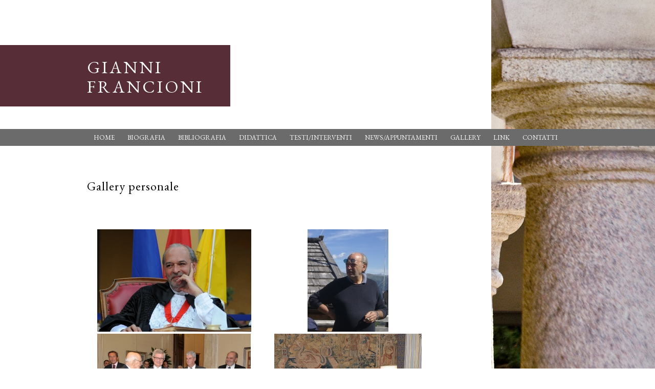

--- FILE ---
content_type: text/html; charset=UTF-8
request_url: https://www.giannifrancioni.it/gallery-personale/
body_size: 7596
content:
<!DOCTYPE html PUBLIC "-//W3C//DTD XHTML 1.0 Transitional//EN" "http://www.w3.org/TR/xhtml1/DTD/xhtml1-transitional.dtd">
<html xmlns="http://www.w3.org/1999/xhtml" lang="it-IT">
<head profile="http://gmpg.org/xfn/11">
<meta http-equiv="Content-Type" content="text/html; charset=UTF-8" />
<title>Gallery personale</title>
<meta name="robots" content="index,follow" />
<link rel="pingback" href="https://www.giannifrancioni.it/xmlrpc.php" />
<link rel='dns-prefetch' href='//fonts.googleapis.com' />
<link rel='dns-prefetch' href='//s.w.org' />
<link rel="alternate" type="application/rss+xml" title="Gianni Francioni &raquo; Feed" href="https://www.giannifrancioni.it/feed/" />
<link rel="alternate" type="application/rss+xml" title="Gianni Francioni &raquo; Feed dei commenti" href="https://www.giannifrancioni.it/comments/feed/" />
		<script type="text/javascript">
			window._wpemojiSettings = {"baseUrl":"https:\/\/s.w.org\/images\/core\/emoji\/13.0.0\/72x72\/","ext":".png","svgUrl":"https:\/\/s.w.org\/images\/core\/emoji\/13.0.0\/svg\/","svgExt":".svg","source":{"concatemoji":"https:\/\/www.giannifrancioni.it\/wp-includes\/js\/wp-emoji-release.min.js?ver=5.5.17"}};
			!function(e,a,t){var n,r,o,i=a.createElement("canvas"),p=i.getContext&&i.getContext("2d");function s(e,t){var a=String.fromCharCode;p.clearRect(0,0,i.width,i.height),p.fillText(a.apply(this,e),0,0);e=i.toDataURL();return p.clearRect(0,0,i.width,i.height),p.fillText(a.apply(this,t),0,0),e===i.toDataURL()}function c(e){var t=a.createElement("script");t.src=e,t.defer=t.type="text/javascript",a.getElementsByTagName("head")[0].appendChild(t)}for(o=Array("flag","emoji"),t.supports={everything:!0,everythingExceptFlag:!0},r=0;r<o.length;r++)t.supports[o[r]]=function(e){if(!p||!p.fillText)return!1;switch(p.textBaseline="top",p.font="600 32px Arial",e){case"flag":return s([127987,65039,8205,9895,65039],[127987,65039,8203,9895,65039])?!1:!s([55356,56826,55356,56819],[55356,56826,8203,55356,56819])&&!s([55356,57332,56128,56423,56128,56418,56128,56421,56128,56430,56128,56423,56128,56447],[55356,57332,8203,56128,56423,8203,56128,56418,8203,56128,56421,8203,56128,56430,8203,56128,56423,8203,56128,56447]);case"emoji":return!s([55357,56424,8205,55356,57212],[55357,56424,8203,55356,57212])}return!1}(o[r]),t.supports.everything=t.supports.everything&&t.supports[o[r]],"flag"!==o[r]&&(t.supports.everythingExceptFlag=t.supports.everythingExceptFlag&&t.supports[o[r]]);t.supports.everythingExceptFlag=t.supports.everythingExceptFlag&&!t.supports.flag,t.DOMReady=!1,t.readyCallback=function(){t.DOMReady=!0},t.supports.everything||(n=function(){t.readyCallback()},a.addEventListener?(a.addEventListener("DOMContentLoaded",n,!1),e.addEventListener("load",n,!1)):(e.attachEvent("onload",n),a.attachEvent("onreadystatechange",function(){"complete"===a.readyState&&t.readyCallback()})),(n=t.source||{}).concatemoji?c(n.concatemoji):n.wpemoji&&n.twemoji&&(c(n.twemoji),c(n.wpemoji)))}(window,document,window._wpemojiSettings);
		</script>
		<style type="text/css">
img.wp-smiley,
img.emoji {
	display: inline !important;
	border: none !important;
	box-shadow: none !important;
	height: 1em !important;
	width: 1em !important;
	margin: 0 .07em !important;
	vertical-align: -0.1em !important;
	background: none !important;
	padding: 0 !important;
}
</style>
	<link rel='stylesheet' id='wp-block-library-css'  href='https://www.giannifrancioni.it/wp-includes/css/dist/block-library/style.min.css?ver=5.5.17' type='text/css' media='all' />
<link rel='stylesheet' id='contact-form-7-css'  href='https://www.giannifrancioni.it/wp-content/plugins/contact-form-7/includes/css/styles.css?ver=5.2.2' type='text/css' media='all' />
<link rel='stylesheet' id='googlefonts-css'  href='https://fonts.googleapis.com/css?family=EB+Garamond:400' type='text/css' media='all' />
<link rel='stylesheet' id='thematic_style-css'  href='https://www.giannifrancioni.it/wp-content/themes/giannifrancioni/style.css?ver=5.5.17' type='text/css' media='all' />
<link rel='stylesheet' id='wp-pagenavi-css'  href='https://www.giannifrancioni.it/wp-content/plugins/wp-pagenavi/pagenavi-css.css?ver=2.70' type='text/css' media='all' />
<script type='text/javascript' src='https://www.giannifrancioni.it/wp-includes/js/jquery/jquery.js?ver=1.12.4-wp' id='jquery-core-js'></script>
<link rel="https://api.w.org/" href="https://www.giannifrancioni.it/wp-json/" /><link rel="alternate" type="application/json" href="https://www.giannifrancioni.it/wp-json/wp/v2/pages/67" /><link rel="EditURI" type="application/rsd+xml" title="RSD" href="https://www.giannifrancioni.it/xmlrpc.php?rsd" />
<link rel="wlwmanifest" type="application/wlwmanifest+xml" href="https://www.giannifrancioni.it/wp-includes/wlwmanifest.xml" /> 

<link rel="canonical" href="https://www.giannifrancioni.it/gallery-personale/" />
<link rel='shortlink' href='https://www.giannifrancioni.it/?p=67' />
<link rel="alternate" type="application/json+oembed" href="https://www.giannifrancioni.it/wp-json/oembed/1.0/embed?url=https%3A%2F%2Fwww.giannifrancioni.it%2Fgallery-personale%2F" />
<link rel="alternate" type="text/xml+oembed" href="https://www.giannifrancioni.it/wp-json/oembed/1.0/embed?url=https%3A%2F%2Fwww.giannifrancioni.it%2Fgallery-personale%2F&#038;format=xml" />
<style type='text/css' media='screen'>
	body{ font-family:"EB Garamond", arial, sans-serif;}
</style>
<!-- fonts delivered by Wordpress Google Fonts, a plugin by Adrian3.com --><!-- <meta name="NextGEN" version="3.3.20" /> -->
	<style type="text/css">
			#blog-title, #blog-title a, #blog-description {
			color:#fff;
		}
			</style>
	<link rel='stylesheet' id='ngg_trigger_buttons-css'  href='https://www.giannifrancioni.it/wp-content/plugins/nextgen-gallery/products/photocrati_nextgen/modules/nextgen_gallery_display/static/trigger_buttons.css?ver=3.3.20' type='text/css' media='all' />
<link rel='stylesheet' id='shutter-0-css'  href='https://www.giannifrancioni.it/wp-content/plugins/nextgen-gallery/products/photocrati_nextgen/modules/lightbox/static/shutter/shutter.css?ver=3.3.20' type='text/css' media='all' />
<link rel='stylesheet' id='fontawesome_v4_shim_style-css'  href='https://use.fontawesome.com/releases/v5.3.1/css/v4-shims.css?ver=5.5.17' type='text/css' media='all' />
<link rel='stylesheet' id='fontawesome-css'  href='https://use.fontawesome.com/releases/v5.3.1/css/all.css?ver=5.5.17' type='text/css' media='all' />
<link rel='stylesheet' id='nextgen_basic_thumbnails_style-css'  href='https://www.giannifrancioni.it/wp-content/plugins/nextgen-gallery/products/photocrati_nextgen/modules/nextgen_basic_gallery/static/thumbnails/nextgen_basic_thumbnails.css?ver=3.3.20' type='text/css' media='all' />
<link rel='stylesheet' id='nextgen_pagination_style-css'  href='https://www.giannifrancioni.it/wp-content/plugins/nextgen-gallery/products/photocrati_nextgen/modules/nextgen_pagination/static/style.css?ver=3.3.20' type='text/css' media='all' />
<link rel='stylesheet' id='nggallery-css'  href='https://www.giannifrancioni.it/wp-content/plugins/nextgen-gallery/products/photocrati_nextgen/modules/ngglegacy/css/nggallery.css?ver=3.3.20' type='text/css' media='all' />
</head>

<body class="page-template-default page page-id-67 mac chrome ch131">

	<div id="wrapper" class="hfeed">

		<div id="header">

        		<div id="branding">
	<div id="branding-box" >
		</div><!-- #branding-box -->
	<div id="branding-title" >
    
    	<div id="blog-title"><span><a href="https://www.giannifrancioni.it/" title="Gianni Francioni" rel="home">Gianni Francioni</a></span></div>
    
    		</div><!-- #branding-title -->
		</div><!--  #branding -->
    
    <div id="access">
    
    	<div class="skip-link"><a href="#content" title="Salta la navigazione e vai al contenuto">Vai al contenuto</a></div><!-- .skip-link -->
    	
    	<div class="menu"><ul id="menu-main-menu" class="sf-menu"><li id="menu-item-19" class="menu-item menu-item-type-custom menu-item-object-custom menu-item-19"><a href="/">Home</a></li>
<li id="menu-item-17" class="menu-item menu-item-type-post_type menu-item-object-page menu-item-17"><a href="https://www.giannifrancioni.it/biografia/">Biografia</a></li>
<li id="menu-item-97" class="menu-item menu-item-type-custom menu-item-object-custom menu-item-has-children menu-item-97"><a href="#">Bibliografia</a>
<ul class="sub-menu">
	<li id="menu-item-101" class="menu-item menu-item-type-post_type menu-item-object-page menu-item-101"><a href="https://www.giannifrancioni.it/a-volumi/">Bibliografia di Gianni Francioni</a></li>
	<li id="menu-item-99" class="menu-item menu-item-type-post_type menu-item-object-page menu-item-99"><a href="https://www.giannifrancioni.it/c-studi-settecenteschi/">«STUDI SETTECENTESCHI»</a></li>
</ul>
</li>
<li id="menu-item-42" class="menu-item menu-item-type-custom menu-item-object-custom menu-item-has-children menu-item-42"><a href="#">Didattica</a>
<ul class="sub-menu">
	<li id="menu-item-43" class="menu-item menu-item-type-post_type menu-item-object-page menu-item-43"><a href="https://www.giannifrancioni.it/corsi/">Corsi</a></li>
	<li id="menu-item-44" class="menu-item menu-item-type-post_type menu-item-object-page menu-item-44"><a href="https://www.giannifrancioni.it/tesi-allievi/">Tesi allievi</a></li>
	<li id="menu-item-45" class="menu-item menu-item-type-taxonomy menu-item-object-category menu-item-45"><a href="https://www.giannifrancioni.it/category/materiali/">Materiali</a></li>
</ul>
</li>
<li id="menu-item-159" class="menu-item menu-item-type-taxonomy menu-item-object-category menu-item-has-children menu-item-159"><a href="https://www.giannifrancioni.it/category/testiinterventi/">Testi/Interventi</a>
<ul class="sub-menu">
	<li id="menu-item-145" class="menu-item menu-item-type-taxonomy menu-item-object-category menu-item-145"><a href="https://www.giannifrancioni.it/category/testiinterventi/testi/">Testi</a></li>
	<li id="menu-item-144" class="menu-item menu-item-type-taxonomy menu-item-object-category menu-item-144"><a href="https://www.giannifrancioni.it/category/testiinterventi/interventi/">Interventi</a></li>
</ul>
</li>
<li id="menu-item-47" class="menu-item menu-item-type-taxonomy menu-item-object-category menu-item-has-children menu-item-47"><a href="https://www.giannifrancioni.it/category/newsappuntamenti/">News/Appuntamenti</a>
<ul class="sub-menu">
	<li id="menu-item-49" class="menu-item menu-item-type-taxonomy menu-item-object-category menu-item-49"><a href="https://www.giannifrancioni.it/category/newsappuntamenti/news/">News</a></li>
	<li id="menu-item-48" class="menu-item menu-item-type-taxonomy menu-item-object-category menu-item-48"><a href="https://www.giannifrancioni.it/category/newsappuntamenti/appuntamenti/">Appuntamenti</a></li>
</ul>
</li>
<li id="menu-item-71" class="menu-item menu-item-type-custom menu-item-object-custom current-menu-ancestor current-menu-parent menu-item-has-children menu-item-71"><a href="#">Gallery</a>
<ul class="sub-menu">
	<li id="menu-item-150" class="menu-item menu-item-type-post_type menu-item-object-page menu-item-150"><a href="https://www.giannifrancioni.it/gallery-autori/">Autori</a></li>
	<li id="menu-item-73" class="menu-item menu-item-type-post_type menu-item-object-page menu-item-73"><a href="https://www.giannifrancioni.it/gallery-maestri-compagni/">Maestri &#038; compagni</a></li>
	<li id="menu-item-72" class="menu-item menu-item-type-post_type menu-item-object-page current-menu-item page_item page-item-67 current_page_item menu-item-72"><a href="https://www.giannifrancioni.it/gallery-personale/" aria-current="page">Personale</a></li>
</ul>
</li>
<li id="menu-item-74" class="menu-item menu-item-type-post_type menu-item-object-page menu-item-74"><a href="https://www.giannifrancioni.it/link-utili/">Link</a></li>
<li id="menu-item-75" class="menu-item menu-item-type-post_type menu-item-object-page menu-item-75"><a href="https://www.giannifrancioni.it/contatti/">Contatti</a></li>
</ul></div>    	
    </div><!-- #access -->
           		
    	</div><!-- #header-->		        
    	    	
	<div id="main">

		<div id="container">
		
			<div id="content">
    	     		
				<div id="post-67" class="post-67 page type-page status-publish hentry" > 

				

					<h1 class="entry-title">Gallery personale</h1>
	                
					<div class="entry-content">
	
						<!-- default-view.php -->
<div
	class="ngg-galleryoverview default-view  ngg-ajax-pagination-none"
	id="ngg-gallery-639986fc4615f9129c8d998df7d160de-1">

		<!-- Thumbnails -->
				<div id="ngg-image-0" class="ngg-gallery-thumbnail-box ngg-2-columns" >
				        <div class="ngg-gallery-thumbnail">
            <a href="https://www.giannifrancioni.it/wp-content/gallery/personale/pavia-universita-giornata-del-laureato-2012.jpg"
               title="Pavia, Università (Giornata del laureato 2012)"
               data-src="https://www.giannifrancioni.it/wp-content/gallery/personale/pavia-universita-giornata-del-laureato-2012.jpg"
               data-thumbnail="https://www.giannifrancioni.it/wp-content/gallery/personale/thumbs/thumbs_pavia-universita-giornata-del-laureato-2012.jpg"
               data-image-id="11"
               data-title="pavia-universita-giornata-del-laureato-2012"
               data-description="Pavia, Università (Giornata del laureato 2012)"
               data-image-slug="pavia-universita-giornata-del-laureato-2012"
               class="shutterset_639986fc4615f9129c8d998df7d160de">
                <img
                    title="pavia-universita-giornata-del-laureato-2012"
                    alt="pavia-universita-giornata-del-laureato-2012"
                    src="https://www.giannifrancioni.it/wp-content/gallery/personale/thumbs/thumbs_pavia-universita-giornata-del-laureato-2012.jpg"
                    width="301"
                    height="200"
                    style="max-width:100%;"
                />
            </a>
        </div>
							</div> 
			
				<div id="ngg-image-1" class="ngg-gallery-thumbnail-box ngg-2-columns" >
				        <div class="ngg-gallery-thumbnail">
            <a href="https://www.giannifrancioni.it/wp-content/gallery/personale/obertilliach-osttirol-2011.jpg"
               title="Obertilliach, Osttirol (2011)"
               data-src="https://www.giannifrancioni.it/wp-content/gallery/personale/obertilliach-osttirol-2011.jpg"
               data-thumbnail="https://www.giannifrancioni.it/wp-content/gallery/personale/thumbs/thumbs_obertilliach-osttirol-2011.jpg"
               data-image-id="12"
               data-title="obertilliach-osttirol-2011"
               data-description="Obertilliach, Osttirol (2011)"
               data-image-slug="obertilliach-osttirol-2011"
               class="shutterset_639986fc4615f9129c8d998df7d160de">
                <img
                    title="obertilliach-osttirol-2011"
                    alt="obertilliach-osttirol-2011"
                    src="https://www.giannifrancioni.it/wp-content/gallery/personale/thumbs/thumbs_obertilliach-osttirol-2011.jpg"
                    width="158"
                    height="200"
                    style="max-width:100%;"
                />
            </a>
        </div>
							</div> 
			
				<div id="ngg-image-2" class="ngg-gallery-thumbnail-box ngg-2-columns" >
				        <div class="ngg-gallery-thumbnail">
            <a href="https://www.giannifrancioni.it/wp-content/gallery/personale/roma-montecitorio-2011.jpg"
               title="Roma, Montecitorio (2011)"
               data-src="https://www.giannifrancioni.it/wp-content/gallery/personale/roma-montecitorio-2011.jpg"
               data-thumbnail="https://www.giannifrancioni.it/wp-content/gallery/personale/thumbs/thumbs_roma-montecitorio-2011.jpg"
               data-image-id="18"
               data-title="roma-montecitorio-2011"
               data-description="Roma, Montecitorio (2011)"
               data-image-slug="roma-montecitorio-2011"
               class="shutterset_639986fc4615f9129c8d998df7d160de">
                <img
                    title="roma-montecitorio-2011"
                    alt="roma-montecitorio-2011"
                    src="https://www.giannifrancioni.it/wp-content/gallery/personale/thumbs/thumbs_roma-montecitorio-2011.jpg"
                    width="300"
                    height="200"
                    style="max-width:100%;"
                />
            </a>
        </div>
							</div> 
			
				<div id="ngg-image-3" class="ngg-gallery-thumbnail-box ngg-2-columns" >
				        <div class="ngg-gallery-thumbnail">
            <a href="https://www.giannifrancioni.it/wp-content/gallery/personale/roma-quirinale-2009.jpg"
               title="Roma, Quirinale (2009)"
               data-src="https://www.giannifrancioni.it/wp-content/gallery/personale/roma-quirinale-2009.jpg"
               data-thumbnail="https://www.giannifrancioni.it/wp-content/gallery/personale/thumbs/thumbs_roma-quirinale-2009.jpg"
               data-image-id="19"
               data-title="roma-quirinale-2009"
               data-description="Roma, Quirinale (2009)"
               data-image-slug="roma-quirinale-2009"
               class="shutterset_639986fc4615f9129c8d998df7d160de">
                <img
                    title="roma-quirinale-2009"
                    alt="roma-quirinale-2009"
                    src="https://www.giannifrancioni.it/wp-content/gallery/personale/thumbs/thumbs_roma-quirinale-2009.jpg"
                    width="288"
                    height="200"
                    style="max-width:100%;"
                />
            </a>
        </div>
							</div> 
			
				<div id="ngg-image-4" class="ngg-gallery-thumbnail-box ngg-2-columns" >
				        <div class="ngg-gallery-thumbnail">
            <a href="https://www.giannifrancioni.it/wp-content/gallery/personale/pavia-universita-visita-presidente-napolitano-2-2009.jpg"
               title="Pavia, Università (visita del presidente Napolitano 1, 2009)"
               data-src="https://www.giannifrancioni.it/wp-content/gallery/personale/pavia-universita-visita-presidente-napolitano-2-2009.jpg"
               data-thumbnail="https://www.giannifrancioni.it/wp-content/gallery/personale/thumbs/thumbs_pavia-universita-visita-presidente-napolitano-2-2009.jpg"
               data-image-id="70"
               data-title="pavia-universita-visita-presidente-napolitano-2-2009"
               data-description="Pavia, Università (visita del presidente Napolitano 1, 2009)"
               data-image-slug="pavia-universita-visita-presidente-napolitano-2-2009"
               class="shutterset_639986fc4615f9129c8d998df7d160de">
                <img
                    title="pavia-universita-visita-presidente-napolitano-2-2009"
                    alt="pavia-universita-visita-presidente-napolitano-2-2009"
                    src="https://www.giannifrancioni.it/wp-content/gallery/personale/thumbs/thumbs_pavia-universita-visita-presidente-napolitano-2-2009.jpg"
                    width="186"
                    height="200"
                    style="max-width:100%;"
                />
            </a>
        </div>
							</div> 
			
				<div id="ngg-image-5" class="ngg-gallery-thumbnail-box ngg-2-columns" >
				        <div class="ngg-gallery-thumbnail">
            <a href="https://www.giannifrancioni.it/wp-content/gallery/personale/pavia-universita-visita-presidente-napolitano-1-2009.jpg"
               title="Pavia, Università (visita del presidente Napolitano 2, 2009)"
               data-src="https://www.giannifrancioni.it/wp-content/gallery/personale/pavia-universita-visita-presidente-napolitano-1-2009.jpg"
               data-thumbnail="https://www.giannifrancioni.it/wp-content/gallery/personale/thumbs/thumbs_pavia-universita-visita-presidente-napolitano-1-2009.jpg"
               data-image-id="69"
               data-title="pavia-universita-visita-presidente-napolitano-1-2009"
               data-description="Pavia, Università (visita del presidente Napolitano 2, 2009)"
               data-image-slug="pavia-universita-visita-presidente-napolitano-1-2009"
               class="shutterset_639986fc4615f9129c8d998df7d160de">
                <img
                    title="pavia-universita-visita-presidente-napolitano-1-2009"
                    alt="pavia-universita-visita-presidente-napolitano-1-2009"
                    src="https://www.giannifrancioni.it/wp-content/gallery/personale/thumbs/thumbs_pavia-universita-visita-presidente-napolitano-1-2009.jpg"
                    width="136"
                    height="200"
                    style="max-width:100%;"
                />
            </a>
        </div>
							</div> 
			
				<div id="ngg-image-6" class="ngg-gallery-thumbnail-box ngg-2-columns" >
				        <div class="ngg-gallery-thumbnail">
            <a href="https://www.giannifrancioni.it/wp-content/gallery/personale/pavia-universitaprolusione2002.jpg"
               title="Pavia, Università (prolusione, 2002)"
               data-src="https://www.giannifrancioni.it/wp-content/gallery/personale/pavia-universitaprolusione2002.jpg"
               data-thumbnail="https://www.giannifrancioni.it/wp-content/gallery/personale/thumbs/thumbs_pavia-universitaprolusione2002.jpg"
               data-image-id="68"
               data-title="pavia-universitaprolusione2002"
               data-description="Pavia, Università (prolusione, 2002)"
               data-image-slug="pavia-universitaprolusione2002"
               class="shutterset_639986fc4615f9129c8d998df7d160de">
                <img
                    title="pavia-universitaprolusione2002"
                    alt="pavia-universitaprolusione2002"
                    src="https://www.giannifrancioni.it/wp-content/gallery/personale/thumbs/thumbs_pavia-universitaprolusione2002.jpg"
                    width="133"
                    height="200"
                    style="max-width:100%;"
                />
            </a>
        </div>
							</div> 
			
				<div id="ngg-image-7" class="ngg-gallery-thumbnail-box ngg-2-columns" >
				        <div class="ngg-gallery-thumbnail">
            <a href="https://www.giannifrancioni.it/wp-content/gallery/personale/pavia-universita1989.jpg"
               title="Pavia, Università (1989)"
               data-src="https://www.giannifrancioni.it/wp-content/gallery/personale/pavia-universita1989.jpg"
               data-thumbnail="https://www.giannifrancioni.it/wp-content/gallery/personale/thumbs/thumbs_pavia-universita1989.jpg"
               data-image-id="28"
               data-title="pavia-universita1989"
               data-description="Pavia, Università (1989)"
               data-image-slug="pavia-universita1989"
               class="shutterset_639986fc4615f9129c8d998df7d160de">
                <img
                    title="pavia-universita1989"
                    alt="pavia-universita1989"
                    src="https://www.giannifrancioni.it/wp-content/gallery/personale/thumbs/thumbs_pavia-universita1989.jpg"
                    width="142"
                    height="200"
                    style="max-width:100%;"
                />
            </a>
        </div>
							</div> 
			
				<div id="ngg-image-8" class="ngg-gallery-thumbnail-box ngg-2-columns" >
				        <div class="ngg-gallery-thumbnail">
            <a href="https://www.giannifrancioni.it/wp-content/gallery/personale/milano-1984.jpg"
               title="Milano (1984)"
               data-src="https://www.giannifrancioni.it/wp-content/gallery/personale/milano-1984.jpg"
               data-thumbnail="https://www.giannifrancioni.it/wp-content/gallery/personale/thumbs/thumbs_milano-1984.jpg"
               data-image-id="24"
               data-title="milano-1984"
               data-description="Milano (1984)"
               data-image-slug="milano-1984"
               class="shutterset_639986fc4615f9129c8d998df7d160de">
                <img
                    title="milano-1984"
                    alt="milano-1984"
                    src="https://www.giannifrancioni.it/wp-content/gallery/personale/thumbs/thumbs_milano-1984.jpg"
                    width="162"
                    height="200"
                    style="max-width:100%;"
                />
            </a>
        </div>
							</div> 
			
				<div id="ngg-image-9" class="ngg-gallery-thumbnail-box ngg-2-columns" >
				        <div class="ngg-gallery-thumbnail">
            <a href="https://www.giannifrancioni.it/wp-content/gallery/personale/pavia-1978.jpg"
               title="Pavia (1978)"
               data-src="https://www.giannifrancioni.it/wp-content/gallery/personale/pavia-1978.jpg"
               data-thumbnail="https://www.giannifrancioni.it/wp-content/gallery/personale/thumbs/thumbs_pavia-1978.jpg"
               data-image-id="25"
               data-title="pavia-1978"
               data-description="Pavia (1978)"
               data-image-slug="pavia-1978"
               class="shutterset_639986fc4615f9129c8d998df7d160de">
                <img
                    title="pavia-1978"
                    alt="pavia-1978"
                    src="https://www.giannifrancioni.it/wp-content/gallery/personale/thumbs/thumbs_pavia-1978.jpg"
                    width="136"
                    height="200"
                    style="max-width:100%;"
                />
            </a>
        </div>
							</div> 
			
	
	<br style="clear: both" />

		<div class="slideshowlink">
        <a href='https://www.giannifrancioni.it/gallery-personale/nggallery/slideshow'>Visualizza presentazione</a>
		
	</div>
	
		<!-- Pagination -->
	<div class='ngg-navigation'><span class="current">1</span><a class="page-numbers" data-pageid="2" href="https://www.giannifrancioni.it/gallery-personale/nggallery/page/2">2</a><a class="next" data-pageid="2" id="ngg-next-2" href="https://www.giannifrancioni.it/gallery-personale/nggallery/page/2">&#9658;</a></div>	</div>


					</div><!-- .entry-content -->
					
				</div><!-- #post -->
	
											
				<div id="comments">
	
					
											
				
				</div><!-- #comments -->
				
					
			</div><!-- #content -->
			
			 
			
		</div><!-- #container -->


		<div id="primary" class="aside main-aside">

			<ul class="xoxo">

				<li id="search-2" class="widgetcontainer widget_search"><h3 class="widgettitle"><label for="s">Cerca</label></h3>

						<form id="searchform" method="get" action="https://www.giannifrancioni.it/">

							<div>
								<input id="s" name="s" type="text" value="Per cercare, scrivi e premi invio" onfocus="if (this.value == 'Per cercare, scrivi e premi invio') {this.value = '';}" onblur="if (this.value == '') {this.value = 'Per cercare, scrivi e premi invio';}" size="32" tabindex="1" />

								<input id="searchsubmit" name="searchsubmit" type="submit" value="Cerca" tabindex="2" />
							</div>

						</form>

					</li><li id="pages-2" class="widgetcontainer widget_pages"><h3 class="widgettitle">Pagine</h3>

			<ul>
				<li class="page_item page-item-92"><a href="https://www.giannifrancioni.it/c-studi-settecenteschi/">«STUDI SETTECENTESCHI»</a></li>
<li class="page_item page-item-85"><a href="https://www.giannifrancioni.it/a-volumi/">Bibliografia di Gianni Francioni</a></li>
<li class="page_item page-item-13"><a href="https://www.giannifrancioni.it/biografia/">Biografia</a></li>
<li class="page_item page-item-8"><a href="https://www.giannifrancioni.it/contatti/">Contatti</a></li>
<li class="page_item page-item-28"><a href="https://www.giannifrancioni.it/corsi/">Corsi</a></li>
<li class="page_item page-item-147"><a href="https://www.giannifrancioni.it/gallery-autori/">Gallery autori</a></li>
<li class="page_item page-item-69"><a href="https://www.giannifrancioni.it/gallery-maestri-compagni/">Gallery maestri e compagni</a></li>
<li class="page_item page-item-67 current_page_item"><a href="https://www.giannifrancioni.it/gallery-personale/" aria-current="page">Gallery personale</a></li>
<li class="page_item page-item-39"><a href="https://www.giannifrancioni.it/link-utili/">Link utili</a></li>
<li class="page_item page-item-32"><a href="https://www.giannifrancioni.it/tesi-allievi/">Tesi allievi</a></li>
			</ul>

			</li><li id="categories-2" class="widgetcontainer widget_categories"><h3 class="widgettitle">Categorie</h3>

			<ul>
					<li class="cat-item cat-item-11"><a href="https://www.giannifrancioni.it/category/newsappuntamenti/appuntamenti/" title="Categoria utilizzata per gli appuntamenti">Appuntamenti</a>
</li>
	<li class="cat-item cat-item-12"><a href="https://www.giannifrancioni.it/category/testiinterventi/interventi/" title="Categoria utilizzata per gli interventi">Interventi</a>
</li>
	<li class="cat-item cat-item-9"><a href="https://www.giannifrancioni.it/category/materiali/" title="Categoria utilizzata per il materiale didattico">Materiali</a>
</li>
	<li class="cat-item cat-item-10"><a href="https://www.giannifrancioni.it/category/newsappuntamenti/news/" title="Categoria utilizzata per le news">News</a>
</li>
	<li class="cat-item cat-item-4"><a href="https://www.giannifrancioni.it/category/newsappuntamenti/" title="Categoria utilizzata per le news e gli appuntamenti">News/Appuntamenti</a>
</li>
	<li class="cat-item cat-item-1"><a href="https://www.giannifrancioni.it/category/senza-categoria/">Senza categoria</a>
</li>
	<li class="cat-item cat-item-14"><a href="https://www.giannifrancioni.it/category/testiinterventi/testi/" title="Categoria utilizzata per i testi">Testi</a>
</li>
			</ul>

			</li><li id="archives-2" class="widgetcontainer widget_archive"><h3 class="widgettitle">Archivi</h3>

			<ul>
					<li><a href='https://www.giannifrancioni.it/2025/05/'>Maggio 2025</a></li>
	<li><a href='https://www.giannifrancioni.it/2024/11/'>Novembre 2024</a></li>
	<li><a href='https://www.giannifrancioni.it/2024/09/'>Settembre 2024</a></li>
	<li><a href='https://www.giannifrancioni.it/2024/08/'>Agosto 2024</a></li>
	<li><a href='https://www.giannifrancioni.it/2024/07/'>Luglio 2024</a></li>
	<li><a href='https://www.giannifrancioni.it/2023/11/'>Novembre 2023</a></li>
	<li><a href='https://www.giannifrancioni.it/2023/08/'>Agosto 2023</a></li>
	<li><a href='https://www.giannifrancioni.it/2023/05/'>Maggio 2023</a></li>
	<li><a href='https://www.giannifrancioni.it/2023/01/'>Gennaio 2023</a></li>
	<li><a href='https://www.giannifrancioni.it/2022/09/'>Settembre 2022</a></li>
	<li><a href='https://www.giannifrancioni.it/2022/07/'>Luglio 2022</a></li>
	<li><a href='https://www.giannifrancioni.it/2022/05/'>Maggio 2022</a></li>
	<li><a href='https://www.giannifrancioni.it/2021/09/'>Settembre 2021</a></li>
	<li><a href='https://www.giannifrancioni.it/2021/08/'>Agosto 2021</a></li>
	<li><a href='https://www.giannifrancioni.it/2021/06/'>Giugno 2021</a></li>
	<li><a href='https://www.giannifrancioni.it/2020/10/'>Ottobre 2020</a></li>
	<li><a href='https://www.giannifrancioni.it/2020/09/'>Settembre 2020</a></li>
	<li><a href='https://www.giannifrancioni.it/2020/03/'>Marzo 2020</a></li>
	<li><a href='https://www.giannifrancioni.it/2020/01/'>Gennaio 2020</a></li>
	<li><a href='https://www.giannifrancioni.it/2019/12/'>Dicembre 2019</a></li>
	<li><a href='https://www.giannifrancioni.it/2019/06/'>Giugno 2019</a></li>
	<li><a href='https://www.giannifrancioni.it/2019/05/'>Maggio 2019</a></li>
	<li><a href='https://www.giannifrancioni.it/2019/03/'>Marzo 2019</a></li>
	<li><a href='https://www.giannifrancioni.it/2019/01/'>Gennaio 2019</a></li>
	<li><a href='https://www.giannifrancioni.it/2018/11/'>Novembre 2018</a></li>
	<li><a href='https://www.giannifrancioni.it/2018/10/'>Ottobre 2018</a></li>
	<li><a href='https://www.giannifrancioni.it/2018/07/'>Luglio 2018</a></li>
	<li><a href='https://www.giannifrancioni.it/2018/05/'>Maggio 2018</a></li>
	<li><a href='https://www.giannifrancioni.it/2018/04/'>Aprile 2018</a></li>
	<li><a href='https://www.giannifrancioni.it/2018/03/'>Marzo 2018</a></li>
	<li><a href='https://www.giannifrancioni.it/2018/01/'>Gennaio 2018</a></li>
	<li><a href='https://www.giannifrancioni.it/2017/12/'>Dicembre 2017</a></li>
	<li><a href='https://www.giannifrancioni.it/2017/11/'>Novembre 2017</a></li>
	<li><a href='https://www.giannifrancioni.it/2017/10/'>Ottobre 2017</a></li>
	<li><a href='https://www.giannifrancioni.it/2017/09/'>Settembre 2017</a></li>
	<li><a href='https://www.giannifrancioni.it/2017/08/'>Agosto 2017</a></li>
	<li><a href='https://www.giannifrancioni.it/2017/06/'>Giugno 2017</a></li>
	<li><a href='https://www.giannifrancioni.it/2017/05/'>Maggio 2017</a></li>
	<li><a href='https://www.giannifrancioni.it/2017/04/'>Aprile 2017</a></li>
	<li><a href='https://www.giannifrancioni.it/2017/03/'>Marzo 2017</a></li>
	<li><a href='https://www.giannifrancioni.it/2017/01/'>Gennaio 2017</a></li>
	<li><a href='https://www.giannifrancioni.it/2016/09/'>Settembre 2016</a></li>
	<li><a href='https://www.giannifrancioni.it/2016/06/'>Giugno 2016</a></li>
	<li><a href='https://www.giannifrancioni.it/2016/05/'>Maggio 2016</a></li>
	<li><a href='https://www.giannifrancioni.it/2016/04/'>Aprile 2016</a></li>
	<li><a href='https://www.giannifrancioni.it/2016/03/'>Marzo 2016</a></li>
	<li><a href='https://www.giannifrancioni.it/2016/02/'>Febbraio 2016</a></li>
	<li><a href='https://www.giannifrancioni.it/2016/01/'>Gennaio 2016</a></li>
	<li><a href='https://www.giannifrancioni.it/2015/12/'>Dicembre 2015</a></li>
	<li><a href='https://www.giannifrancioni.it/2015/10/'>Ottobre 2015</a></li>
	<li><a href='https://www.giannifrancioni.it/2015/05/'>Maggio 2015</a></li>
	<li><a href='https://www.giannifrancioni.it/2015/03/'>Marzo 2015</a></li>
	<li><a href='https://www.giannifrancioni.it/2014/11/'>Novembre 2014</a></li>
	<li><a href='https://www.giannifrancioni.it/2014/10/'>Ottobre 2014</a></li>
	<li><a href='https://www.giannifrancioni.it/2014/08/'>Agosto 2014</a></li>
	<li><a href='https://www.giannifrancioni.it/2014/05/'>Maggio 2014</a></li>
	<li><a href='https://www.giannifrancioni.it/2014/04/'>Aprile 2014</a></li>
	<li><a href='https://www.giannifrancioni.it/2014/02/'>Febbraio 2014</a></li>
	<li><a href='https://www.giannifrancioni.it/2014/01/'>Gennaio 2014</a></li>
	<li><a href='https://www.giannifrancioni.it/2013/11/'>Novembre 2013</a></li>
	<li><a href='https://www.giannifrancioni.it/2013/08/'>Agosto 2013</a></li>
	<li><a href='https://www.giannifrancioni.it/2013/06/'>Giugno 2013</a></li>
	<li><a href='https://www.giannifrancioni.it/2013/05/'>Maggio 2013</a></li>
	<li><a href='https://www.giannifrancioni.it/2013/04/'>Aprile 2013</a></li>
	<li><a href='https://www.giannifrancioni.it/2013/03/'>Marzo 2013</a></li>
	<li><a href='https://www.giannifrancioni.it/2013/02/'>Febbraio 2013</a></li>
	<li><a href='https://www.giannifrancioni.it/2013/01/'>Gennaio 2013</a></li>
			</ul>

			</li>
				</ul>

		</div><!-- #primary .aside -->

				
		</div><!-- #main -->
    	
    	<div id="footer">	
        	
        	    
	<div id="siteinfo">        

   			© <span class="blog-title">Gianni Francioni</span> <span class="the-year">2026</span> - Powered by <a href="news.greenmarketing.it">Greenmarketing</a>

	</div><!-- #siteinfo -->
	
   	        	
		</div><!-- #footer -->
    	
	</div><!-- #wrapper .hfeed -->
<div id='white-box'>&nbsp;</div>	<img id="back-img" src='https://www.giannifrancioni.it/wp-content/themes/giannifrancioni/images/background.jpg' alt=''/>
<!-- ngg_resource_manager_marker --><script type='text/javascript' id='contact-form-7-js-extra'>
/* <![CDATA[ */
var wpcf7 = {"apiSettings":{"root":"https:\/\/www.giannifrancioni.it\/wp-json\/contact-form-7\/v1","namespace":"contact-form-7\/v1"}};
/* ]]> */
</script>
<script type='text/javascript' src='https://www.giannifrancioni.it/wp-content/plugins/contact-form-7/includes/js/scripts.js?ver=5.2.2' id='contact-form-7-js'></script>
<script type='text/javascript' src='https://www.giannifrancioni.it/wp-includes/js/hoverIntent.js?ver=5.5.17' id='hoverIntent-js'></script>
<script type='text/javascript' src='https://www.giannifrancioni.it/wp-content/themes/thematic/library/scripts/superfish.js?ver=1.4.8' id='superfish-js'></script>
<script type='text/javascript' src='https://www.giannifrancioni.it/wp-content/themes/thematic/library/scripts/supersubs.js?ver=0.2b' id='supersubs-js'></script>
<script type='text/javascript' src='https://www.giannifrancioni.it/wp-content/themes/thematic/library/scripts/thematic-dropdowns.js?ver=1.0' id='thematic-dropdowns-js'></script>
<script type='text/javascript' src='https://www.giannifrancioni.it/wp-includes/js/wp-embed.min.js?ver=5.5.17' id='wp-embed-js'></script>
<script type='text/javascript' id='photocrati_ajax-js-extra'>
/* <![CDATA[ */
var photocrati_ajax = {"url":"https:\/\/www.giannifrancioni.it\/index.php?photocrati_ajax=1","wp_home_url":"https:\/\/www.giannifrancioni.it","wp_site_url":"https:\/\/www.giannifrancioni.it","wp_root_url":"https:\/\/www.giannifrancioni.it","wp_plugins_url":"https:\/\/www.giannifrancioni.it\/wp-content\/plugins","wp_content_url":"https:\/\/www.giannifrancioni.it\/wp-content","wp_includes_url":"https:\/\/www.giannifrancioni.it\/wp-includes\/","ngg_param_slug":"nggallery"};
/* ]]> */
</script>
<script type='text/javascript' src='https://www.giannifrancioni.it/wp-content/plugins/nextgen-gallery/products/photocrati_nextgen/modules/ajax/static/ajax.min.js?ver=3.3.20' id='photocrati_ajax-js'></script>
<script type='text/javascript' id='ngg_common-js-extra'>
/* <![CDATA[ */

var galleries = {};
galleries.gallery_639986fc4615f9129c8d998df7d160de = {"id":null,"ids":null,"source":"galleries","src":"","container_ids":["2"],"album_ids":[],"tag_ids":[],"display_type":"photocrati-nextgen_basic_thumbnails","display":"","exclusions":[],"order_by":"sortorder","order_direction":"ASC","image_ids":[],"entity_ids":[],"tagcloud":false,"returns":"included","slug":null,"sortorder":[],"display_settings":{"use_lightbox_effect":true,"display_view":"default-view.php","images_per_page":"10","number_of_columns":"2","thumbnail_width":320,"thumbnail_height":200,"show_all_in_lightbox":0,"ajax_pagination":false,"use_imagebrowser_effect":0,"template":"","display_no_images_error":1,"disable_pagination":0,"show_slideshow_link":1,"slideshow_link_text":"Visualizza presentazione","override_thumbnail_settings":0,"thumbnail_quality":"100","thumbnail_crop":1,"thumbnail_watermark":0,"ngg_triggers_display":"never","_errors":[]},"excluded_container_ids":[],"maximum_entity_count":500,"__defaults_set":true,"_errors":[],"ID":"639986fc4615f9129c8d998df7d160de"};
galleries.gallery_639986fc4615f9129c8d998df7d160de.wordpress_page_root = "https:\/\/www.giannifrancioni.it\/gallery-personale\/";
var nextgen_lightbox_settings = {"static_path":"https:\/\/www.giannifrancioni.it\/wp-content\/plugins\/nextgen-gallery\/products\/photocrati_nextgen\/modules\/lightbox\/static\/{placeholder}","context":"nextgen_images"};
/* ]]> */
</script>
<script type='text/javascript' src='https://www.giannifrancioni.it/wp-content/plugins/nextgen-gallery/products/photocrati_nextgen/modules/nextgen_gallery_display/static/common.js?ver=3.3.20' id='ngg_common-js'></script>
<script type='text/javascript' id='ngg_common-js-after'>
            var nggLastTimeoutVal = 1000;

			var nggRetryFailedImage = function(img) {
				setTimeout(function(){
					img.src = img.src;
				}, nggLastTimeoutVal);
			
				nggLastTimeoutVal += 500;
			}
        
</script>
<script type='text/javascript' src='https://www.giannifrancioni.it/wp-content/plugins/nextgen-gallery/products/photocrati_nextgen/modules/nextgen_basic_gallery/static/thumbnails/nextgen_basic_thumbnails.js?ver=3.3.20' id='photocrati-nextgen_basic_thumbnails-js'></script>
<script type='text/javascript' id='ngg_lightbox_context-js-extra'>
/* <![CDATA[ */

var nextgen_shutter_i18n = {"msgLoading":"C A R I C A M E N T O","msgClose":"Clicca per chiudere"};
/* ]]> */
</script>
<script type='text/javascript' src='https://www.giannifrancioni.it/wp-content/plugins/nextgen-gallery/products/photocrati_nextgen/modules/lightbox/static/lightbox_context.js?ver=3.3.20' id='ngg_lightbox_context-js'></script>
<script type='text/javascript' src='https://www.giannifrancioni.it/wp-content/plugins/nextgen-gallery/products/photocrati_nextgen/modules/lightbox/static/shutter/shutter.js?ver=3.3.20' id='shutter-0-js'></script>
<script type='text/javascript' src='https://www.giannifrancioni.it/wp-content/plugins/nextgen-gallery/products/photocrati_nextgen/modules/lightbox/static/shutter/nextgen_shutter.js?ver=3.3.20' id='shutter-1-js'></script>
<script type='text/javascript' src='https://use.fontawesome.com/releases/v5.3.1/js/v4-shims.js?ver=5.3.1' id='fontawesome_v4_shim-js'></script>
<script type='text/javascript' defer integrity="sha384-kW+oWsYx3YpxvjtZjFXqazFpA7UP/MbiY4jvs+RWZo2+N94PFZ36T6TFkc9O3qoB" crossorigin="anonymous" data-auto-replace-svg="false" data-keep-original-source="false" data-search-pseudo-elements src='https://use.fontawesome.com/releases/v5.3.1/js/all.js?ver=5.3.1' id='fontawesome-js'></script>
<!-- start Simple Custom CSS and JS -->
<script type="text/javascript">

jQuery(document).ready(function( $ ){
    jQuery.browser = {};
(function () {
    jQuery.browser.msie = false;
    jQuery.browser.version = 0;
    if (navigator.userAgent.match(/MSIE ([0-9]+)\./)) {
        jQuery.browser.msie = true;
        jQuery.browser.version = RegExp.$1;
    }
})();
});


</script>
<!-- end Simple Custom CSS and JS -->

	<script type="text/javascript">

  var _gaq = _gaq || [];
  _gaq.push(['_setAccount', 'UA-22732188-8']);
  _gaq.push(['_trackPageview']);

  (function() {
    var ga = document.createElement('script'); ga.type = 'text/javascript'; ga.async = true;
    ga.src = ('https:' == document.location.protocol ? 'https://ssl' : 'http://www') + '.google-analytics.com/ga.js';
    var s = document.getElementsByTagName('script')[0]; s.parentNode.insertBefore(ga, s);
  })();

</script>

</body>
</html>

--- FILE ---
content_type: text/css
request_url: https://www.giannifrancioni.it/wp-content/themes/thematic/library/layouts/2c-r-fixed.css
body_size: 360
content:
/*
LAYOUT: One-Column (Right) Fixed
DESCRIPTION: Two-column 950px fixed layout with one sidebar right of content
*/

body {
    min-width:960px;
}
#header {
    position:relative;
}
#branding {
    width:940px;
    margin:0 auto;
}
#access {
    position:relative;
    overflow:hidden;
}
.menu {
    width:940px;
    margin:0 auto;
}
#main {
    width:960px;
    margin:0 auto;
    overflow:hidden;
    position:relative;
}
#container {
    width:620px;
    float:left;
}
#content {
    margin:0 0 0 10px;
    width:540px;
    overflow:hidden;
}
.main-aside {
    width:300px;
    float:right;
    position:relative;
    right:10px;
}
#secondary {
    clear:right;
}
#footer {    
    clear:both;
}
#subsidiary {
    width:940px;
    margin:0 auto;
    overflow:hidden;
}
#subsidiary .aside {
    width:300px;
    float:left;
    margin:0 20px 0 0;
}
#subsidiary #third {
    margin:0;
}
#siteinfo {
    clear:both;
    width:940px;
    margin:0 auto;
}

/* =Page Templates
-------------------------------------------------------------- */

/*
    Full Width Template
*/

.page-template-template-page-fullwidth-php #container {
	margin:0;
	width:940px;
}

.page-template-template-page-fullwidth-php #content {
	margin: 0 0 0 10px;
	width:940px;
}

.page-template-template-page-fullwidth-php #comments {
    width:540px;
}
